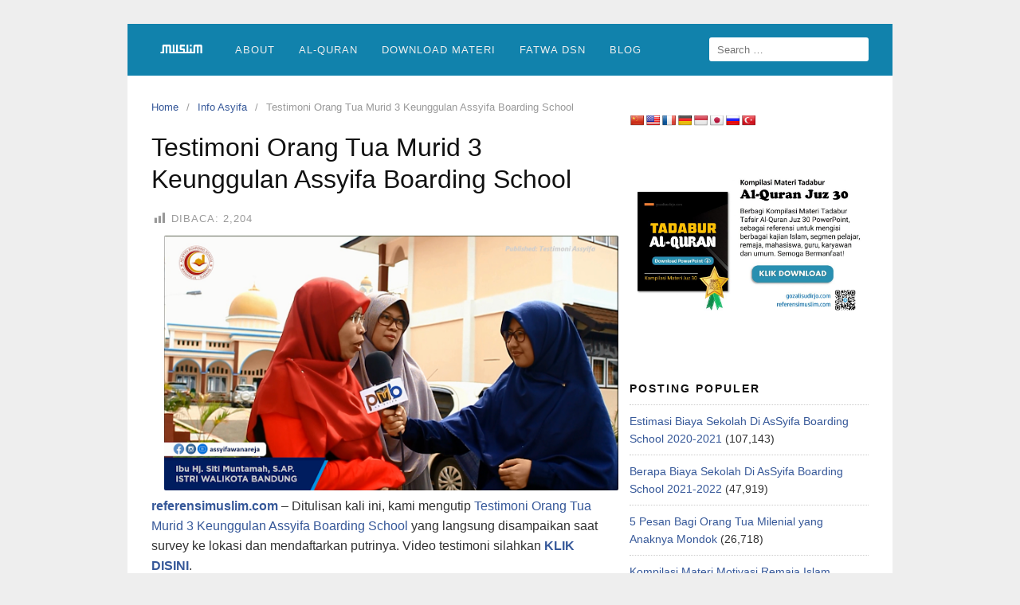

--- FILE ---
content_type: text/html; charset=UTF-8
request_url: https://referensimuslim.com/2019/07/testimoni-orang-tua-murid-3-keunggulan-assyifa-boarding-school.html
body_size: 18866
content:
<!DOCTYPE html><html lang="en-US"><head><script data-no-optimize="1">var litespeed_docref=sessionStorage.getItem("litespeed_docref");litespeed_docref&&(Object.defineProperty(document,"referrer",{get:function(){return litespeed_docref}}),sessionStorage.removeItem("litespeed_docref"));</script> <meta charset="UTF-8"><meta name="viewport" content="width=device-width,initial-scale=1,minimum-scale=1.0"><title>Testimoni Orang Tua Murid 3 Keunggulan Assyifa Boarding School &#8211; Referensi Muslim</title><meta name='robots' content='max-image-preview:large' /><style>img:is([sizes="auto" i], [sizes^="auto," i]) { contain-intrinsic-size: 3000px 1500px }</style><meta name="robots" content="index,follow"/><meta property="og:type" content="website"/><meta property="og:site_name" content="Referensi Muslim"/><meta property="og:url" content="https://referensimuslim.com/2019/07/testimoni-orang-tua-murid-3-keunggulan-assyifa-boarding-school.html"/><link rel='dns-prefetch' href='//translate.google.com' /><link rel="alternate" type="application/rss+xml" title="Referensi Muslim &raquo; Feed" href="https://referensimuslim.com/feed" /><link rel="alternate" type="application/rss+xml" title="Referensi Muslim &raquo; Comments Feed" href="https://referensimuslim.com/comments/feed" /> <script id="wpp-js" type="litespeed/javascript" data-src="https://referensimuslim.com/wp-content/plugins/wordpress-popular-posts/assets/js/wpp.min.js?ver=7.3.6" data-sampling="0" data-sampling-rate="100" data-api-url="https://referensimuslim.com/wp-json/wordpress-popular-posts" data-post-id="73" data-token="57ced91adb" data-lang="0" data-debug="0"></script> <link rel="alternate" type="application/rss+xml" title="Referensi Muslim &raquo; Testimoni Orang Tua Murid 3 Keunggulan Assyifa Boarding School Comments Feed" href="https://referensimuslim.com/2019/07/testimoni-orang-tua-murid-3-keunggulan-assyifa-boarding-school.html/feed" /><link data-optimized="2" rel="stylesheet" href="https://referensimuslim.com/wp-content/litespeed/css/dfdee90936d37a37af86da35cab83dcd.css?ver=56a5a" /><style id='classic-theme-styles-inline-css' type='text/css'>/*! This file is auto-generated */
.wp-block-button__link{color:#fff;background-color:#32373c;border-radius:9999px;box-shadow:none;text-decoration:none;padding:calc(.667em + 2px) calc(1.333em + 2px);font-size:1.125em}.wp-block-file__button{background:#32373c;color:#fff;text-decoration:none}</style><style id='global-styles-inline-css' type='text/css'>:root{--wp--preset--aspect-ratio--square: 1;--wp--preset--aspect-ratio--4-3: 4/3;--wp--preset--aspect-ratio--3-4: 3/4;--wp--preset--aspect-ratio--3-2: 3/2;--wp--preset--aspect-ratio--2-3: 2/3;--wp--preset--aspect-ratio--16-9: 16/9;--wp--preset--aspect-ratio--9-16: 9/16;--wp--preset--color--black: #000000;--wp--preset--color--cyan-bluish-gray: #abb8c3;--wp--preset--color--white: #ffffff;--wp--preset--color--pale-pink: #f78da7;--wp--preset--color--vivid-red: #cf2e2e;--wp--preset--color--luminous-vivid-orange: #ff6900;--wp--preset--color--luminous-vivid-amber: #fcb900;--wp--preset--color--light-green-cyan: #7bdcb5;--wp--preset--color--vivid-green-cyan: #00d084;--wp--preset--color--pale-cyan-blue: #8ed1fc;--wp--preset--color--vivid-cyan-blue: #0693e3;--wp--preset--color--vivid-purple: #9b51e0;--wp--preset--gradient--vivid-cyan-blue-to-vivid-purple: linear-gradient(135deg,rgba(6,147,227,1) 0%,rgb(155,81,224) 100%);--wp--preset--gradient--light-green-cyan-to-vivid-green-cyan: linear-gradient(135deg,rgb(122,220,180) 0%,rgb(0,208,130) 100%);--wp--preset--gradient--luminous-vivid-amber-to-luminous-vivid-orange: linear-gradient(135deg,rgba(252,185,0,1) 0%,rgba(255,105,0,1) 100%);--wp--preset--gradient--luminous-vivid-orange-to-vivid-red: linear-gradient(135deg,rgba(255,105,0,1) 0%,rgb(207,46,46) 100%);--wp--preset--gradient--very-light-gray-to-cyan-bluish-gray: linear-gradient(135deg,rgb(238,238,238) 0%,rgb(169,184,195) 100%);--wp--preset--gradient--cool-to-warm-spectrum: linear-gradient(135deg,rgb(74,234,220) 0%,rgb(151,120,209) 20%,rgb(207,42,186) 40%,rgb(238,44,130) 60%,rgb(251,105,98) 80%,rgb(254,248,76) 100%);--wp--preset--gradient--blush-light-purple: linear-gradient(135deg,rgb(255,206,236) 0%,rgb(152,150,240) 100%);--wp--preset--gradient--blush-bordeaux: linear-gradient(135deg,rgb(254,205,165) 0%,rgb(254,45,45) 50%,rgb(107,0,62) 100%);--wp--preset--gradient--luminous-dusk: linear-gradient(135deg,rgb(255,203,112) 0%,rgb(199,81,192) 50%,rgb(65,88,208) 100%);--wp--preset--gradient--pale-ocean: linear-gradient(135deg,rgb(255,245,203) 0%,rgb(182,227,212) 50%,rgb(51,167,181) 100%);--wp--preset--gradient--electric-grass: linear-gradient(135deg,rgb(202,248,128) 0%,rgb(113,206,126) 100%);--wp--preset--gradient--midnight: linear-gradient(135deg,rgb(2,3,129) 0%,rgb(40,116,252) 100%);--wp--preset--font-size--small: 13px;--wp--preset--font-size--medium: 20px;--wp--preset--font-size--large: 36px;--wp--preset--font-size--x-large: 42px;--wp--preset--spacing--20: 0.44rem;--wp--preset--spacing--30: 0.67rem;--wp--preset--spacing--40: 1rem;--wp--preset--spacing--50: 1.5rem;--wp--preset--spacing--60: 2.25rem;--wp--preset--spacing--70: 3.38rem;--wp--preset--spacing--80: 5.06rem;--wp--preset--shadow--natural: 6px 6px 9px rgba(0, 0, 0, 0.2);--wp--preset--shadow--deep: 12px 12px 50px rgba(0, 0, 0, 0.4);--wp--preset--shadow--sharp: 6px 6px 0px rgba(0, 0, 0, 0.2);--wp--preset--shadow--outlined: 6px 6px 0px -3px rgba(255, 255, 255, 1), 6px 6px rgba(0, 0, 0, 1);--wp--preset--shadow--crisp: 6px 6px 0px rgba(0, 0, 0, 1);}:where(.is-layout-flex){gap: 0.5em;}:where(.is-layout-grid){gap: 0.5em;}body .is-layout-flex{display: flex;}.is-layout-flex{flex-wrap: wrap;align-items: center;}.is-layout-flex > :is(*, div){margin: 0;}body .is-layout-grid{display: grid;}.is-layout-grid > :is(*, div){margin: 0;}:where(.wp-block-columns.is-layout-flex){gap: 2em;}:where(.wp-block-columns.is-layout-grid){gap: 2em;}:where(.wp-block-post-template.is-layout-flex){gap: 1.25em;}:where(.wp-block-post-template.is-layout-grid){gap: 1.25em;}.has-black-color{color: var(--wp--preset--color--black) !important;}.has-cyan-bluish-gray-color{color: var(--wp--preset--color--cyan-bluish-gray) !important;}.has-white-color{color: var(--wp--preset--color--white) !important;}.has-pale-pink-color{color: var(--wp--preset--color--pale-pink) !important;}.has-vivid-red-color{color: var(--wp--preset--color--vivid-red) !important;}.has-luminous-vivid-orange-color{color: var(--wp--preset--color--luminous-vivid-orange) !important;}.has-luminous-vivid-amber-color{color: var(--wp--preset--color--luminous-vivid-amber) !important;}.has-light-green-cyan-color{color: var(--wp--preset--color--light-green-cyan) !important;}.has-vivid-green-cyan-color{color: var(--wp--preset--color--vivid-green-cyan) !important;}.has-pale-cyan-blue-color{color: var(--wp--preset--color--pale-cyan-blue) !important;}.has-vivid-cyan-blue-color{color: var(--wp--preset--color--vivid-cyan-blue) !important;}.has-vivid-purple-color{color: var(--wp--preset--color--vivid-purple) !important;}.has-black-background-color{background-color: var(--wp--preset--color--black) !important;}.has-cyan-bluish-gray-background-color{background-color: var(--wp--preset--color--cyan-bluish-gray) !important;}.has-white-background-color{background-color: var(--wp--preset--color--white) !important;}.has-pale-pink-background-color{background-color: var(--wp--preset--color--pale-pink) !important;}.has-vivid-red-background-color{background-color: var(--wp--preset--color--vivid-red) !important;}.has-luminous-vivid-orange-background-color{background-color: var(--wp--preset--color--luminous-vivid-orange) !important;}.has-luminous-vivid-amber-background-color{background-color: var(--wp--preset--color--luminous-vivid-amber) !important;}.has-light-green-cyan-background-color{background-color: var(--wp--preset--color--light-green-cyan) !important;}.has-vivid-green-cyan-background-color{background-color: var(--wp--preset--color--vivid-green-cyan) !important;}.has-pale-cyan-blue-background-color{background-color: var(--wp--preset--color--pale-cyan-blue) !important;}.has-vivid-cyan-blue-background-color{background-color: var(--wp--preset--color--vivid-cyan-blue) !important;}.has-vivid-purple-background-color{background-color: var(--wp--preset--color--vivid-purple) !important;}.has-black-border-color{border-color: var(--wp--preset--color--black) !important;}.has-cyan-bluish-gray-border-color{border-color: var(--wp--preset--color--cyan-bluish-gray) !important;}.has-white-border-color{border-color: var(--wp--preset--color--white) !important;}.has-pale-pink-border-color{border-color: var(--wp--preset--color--pale-pink) !important;}.has-vivid-red-border-color{border-color: var(--wp--preset--color--vivid-red) !important;}.has-luminous-vivid-orange-border-color{border-color: var(--wp--preset--color--luminous-vivid-orange) !important;}.has-luminous-vivid-amber-border-color{border-color: var(--wp--preset--color--luminous-vivid-amber) !important;}.has-light-green-cyan-border-color{border-color: var(--wp--preset--color--light-green-cyan) !important;}.has-vivid-green-cyan-border-color{border-color: var(--wp--preset--color--vivid-green-cyan) !important;}.has-pale-cyan-blue-border-color{border-color: var(--wp--preset--color--pale-cyan-blue) !important;}.has-vivid-cyan-blue-border-color{border-color: var(--wp--preset--color--vivid-cyan-blue) !important;}.has-vivid-purple-border-color{border-color: var(--wp--preset--color--vivid-purple) !important;}.has-vivid-cyan-blue-to-vivid-purple-gradient-background{background: var(--wp--preset--gradient--vivid-cyan-blue-to-vivid-purple) !important;}.has-light-green-cyan-to-vivid-green-cyan-gradient-background{background: var(--wp--preset--gradient--light-green-cyan-to-vivid-green-cyan) !important;}.has-luminous-vivid-amber-to-luminous-vivid-orange-gradient-background{background: var(--wp--preset--gradient--luminous-vivid-amber-to-luminous-vivid-orange) !important;}.has-luminous-vivid-orange-to-vivid-red-gradient-background{background: var(--wp--preset--gradient--luminous-vivid-orange-to-vivid-red) !important;}.has-very-light-gray-to-cyan-bluish-gray-gradient-background{background: var(--wp--preset--gradient--very-light-gray-to-cyan-bluish-gray) !important;}.has-cool-to-warm-spectrum-gradient-background{background: var(--wp--preset--gradient--cool-to-warm-spectrum) !important;}.has-blush-light-purple-gradient-background{background: var(--wp--preset--gradient--blush-light-purple) !important;}.has-blush-bordeaux-gradient-background{background: var(--wp--preset--gradient--blush-bordeaux) !important;}.has-luminous-dusk-gradient-background{background: var(--wp--preset--gradient--luminous-dusk) !important;}.has-pale-ocean-gradient-background{background: var(--wp--preset--gradient--pale-ocean) !important;}.has-electric-grass-gradient-background{background: var(--wp--preset--gradient--electric-grass) !important;}.has-midnight-gradient-background{background: var(--wp--preset--gradient--midnight) !important;}.has-small-font-size{font-size: var(--wp--preset--font-size--small) !important;}.has-medium-font-size{font-size: var(--wp--preset--font-size--medium) !important;}.has-large-font-size{font-size: var(--wp--preset--font-size--large) !important;}.has-x-large-font-size{font-size: var(--wp--preset--font-size--x-large) !important;}
:where(.wp-block-post-template.is-layout-flex){gap: 1.25em;}:where(.wp-block-post-template.is-layout-grid){gap: 1.25em;}
:where(.wp-block-columns.is-layout-flex){gap: 2em;}:where(.wp-block-columns.is-layout-grid){gap: 2em;}
:root :where(.wp-block-pullquote){font-size: 1.5em;line-height: 1.6;}</style> <script type="litespeed/javascript" data-src="https://referensimuslim.com/wp-includes/js/jquery/jquery.min.js" id="jquery-core-js"></script> <link rel="canonical" href="https://referensimuslim.com/2019/07/testimoni-orang-tua-murid-3-keunggulan-assyifa-boarding-school.html" /><link rel='shortlink' href='https://referensimuslim.com/?p=73' />
<script type="litespeed/javascript" data-src="https://pagead2.googlesyndication.com/pagead/js/adsbygoogle.js?client=ca-pub-8638635441462947" crossorigin="anonymous"></script><style>#google_language_translator{clear:both;}#flags{width:165px;}#flags a{display:inline-block;margin-right:2px;}#google_language_translator{width:auto!important;}div.skiptranslate.goog-te-gadget{display:inline!important;}.goog-tooltip{display: none!important;}.goog-tooltip:hover{display: none!important;}.goog-text-highlight{background-color:transparent!important;border:none!important;box-shadow:none!important;}#google_language_translator select.goog-te-combo{color:#32373c;}#google_language_translator{color:transparent;}body{top:0px!important;}#goog-gt-{display:none!important;}font font{background-color:transparent!important;box-shadow:none!important;position:initial!important;}#glt-translate-trigger{left:50%; margin-left:-63px; right:auto;}#glt-translate-trigger > span{color:#ffffff;}#glt-translate-trigger{background:#f89406;}.goog-te-gadget .goog-te-combo{width:100%;}</style><style id="wpp-loading-animation-styles">@-webkit-keyframes bgslide{from{background-position-x:0}to{background-position-x:-200%}}@keyframes bgslide{from{background-position-x:0}to{background-position-x:-200%}}.wpp-widget-block-placeholder,.wpp-shortcode-placeholder{margin:0 auto;width:60px;height:3px;background:#dd3737;background:linear-gradient(90deg,#dd3737 0%,#571313 10%,#dd3737 100%);background-size:200% auto;border-radius:3px;-webkit-animation:bgslide 1s infinite linear;animation:bgslide 1s infinite linear}</style><meta name="generator" content="Elementor 3.32.5; features: additional_custom_breakpoints; settings: css_print_method-internal, google_font-enabled, font_display-auto"><style>.e-con.e-parent:nth-of-type(n+4):not(.e-lazyloaded):not(.e-no-lazyload),
				.e-con.e-parent:nth-of-type(n+4):not(.e-lazyloaded):not(.e-no-lazyload) * {
					background-image: none !important;
				}
				@media screen and (max-height: 1024px) {
					.e-con.e-parent:nth-of-type(n+3):not(.e-lazyloaded):not(.e-no-lazyload),
					.e-con.e-parent:nth-of-type(n+3):not(.e-lazyloaded):not(.e-no-lazyload) * {
						background-image: none !important;
					}
				}
				@media screen and (max-height: 640px) {
					.e-con.e-parent:nth-of-type(n+2):not(.e-lazyloaded):not(.e-no-lazyload),
					.e-con.e-parent:nth-of-type(n+2):not(.e-lazyloaded):not(.e-no-lazyload) * {
						background-image: none !important;
					}
				}</style><style type="text/css">svg { width: 1em; height: 1em; fill: currentColor; display: inline-block; vertical-align: middle; margin-top: -2px; }  /* Customizer Debug is ON */  @media (max-width: 500px) { .site-header { display: none !important; } } .site-branding{text-align:left;}.site-title { font-size: 10px }.site-branding { padding-top: 0px }.main-navigation, .main-navigation ul ul { background-color: #1182ac }.main-navigation li a, .main-navigation li a:visited, .menu-toggle, a.menu-minicart { color: #efefef } .menu-bar { background : #efefef } .main-navigation li a:hover, a.menu-minicart:hover { color: #eeee22 }.main-navigation li a { font-weight: normal; }.main-navigation li a { text-transform: uppercase; } @media (max-width: 768px) { .main-navigation .header-menu-container { background-color: #109bc5 } } @media (max-width: 768px) { .main-navigation li a, .main-navigation li a:visited { color: #efefef !important; } }.site-footer-widgets { background-color: #1182ac }</style><link rel="icon" href="https://referensimuslim.com/wp-content/uploads/2020/11/gozali_ig-150x150.png" sizes="32x32" /><link rel="icon" href="https://referensimuslim.com/wp-content/uploads/2020/11/gozali_ig.png" sizes="192x192" /><link rel="apple-touch-icon" href="https://referensimuslim.com/wp-content/uploads/2020/11/gozali_ig.png" /><meta name="msapplication-TileImage" content="https://referensimuslim.com/wp-content/uploads/2020/11/gozali_ig.png" />
 <script type="litespeed/javascript" data-src="https://www.googletagmanager.com/gtag/js?id=UA-76394571-1"></script> <script type="litespeed/javascript">window.dataLayer=window.dataLayer||[];function gtag(){dataLayer.push(arguments)}
gtag('js',new Date());gtag('config','UA-76394571-1')</script> </head><body class="wp-singular post-template-default single single-post postid-73 single-format-standard wp-theme-landingpress-wp header-inactive header-menu-active header-menu-sticky header-menu-after footer-active elementor-default elementor-kit-495">
<a class="skip-link screen-reader-text" href="#content">Skip to content</a><div class="site-canvas"><div id="page" class="site-container"><div class="site-inner"><nav id="site-navigation" class="main-navigation  main-navigation-logo-yes main-navigation-cart-no"><div class="container"><div class="menu-overlay"></div>
<button class="menu-toggle" aria-controls="header-menu" aria-expanded="false"><span class="menu-toggle-text">MENU</span><span class="menu-icon"><svg xmlns="http://www.w3.org/2000/svg" viewBox="0 0 448 512"><path d="M16 132h416c8.837 0 16-7.163 16-16V76c0-8.837-7.163-16-16-16H16C7.163 60 0 67.163 0 76v40c0 8.837 7.163 16 16 16zm0 160h416c8.837 0 16-7.163 16-16v-40c0-8.837-7.163-16-16-16H16c-8.837 0-16 7.163-16 16v40c0 8.837 7.163 16 16 16zm0 160h416c8.837 0 16-7.163 16-16v-40c0-8.837-7.163-16-16-16H16c-8.837 0-16 7.163-16 16v40c0 8.837 7.163 16 16 16z"/></svg></span></button>
<a class="menu-logo" href="https://referensimuslim.com/" rel="home">
<img data-lazyloaded="1" src="[data-uri]" width="546" height="290" data-src="https://referensimuslim.com/wp-content/uploads/2020/11/logo_referensimuslim66.png" alt="Referensi Muslim" />
</a><div class="header-menu-container"><ul id="header-menu" class="header-menu menu nav-menu clearfix"><li id="menu-item-508" class="menu-item menu-item-type-post_type menu-item-object-page menu-item-has-children menu-item-508"><a href="https://referensimuslim.com/about">About</a><ul class="sub-menu"><li id="menu-item-554" class="menu-item menu-item-type-post_type menu-item-object-page menu-item-554"><a href="https://referensimuslim.com/contact-us">Contact Us</a></li><li id="menu-item-556" class="menu-item menu-item-type-post_type menu-item-object-page menu-item-556"><a href="https://referensimuslim.com/profil">Profil</a></li><li id="menu-item-555" class="menu-item menu-item-type-post_type menu-item-object-page menu-item-privacy-policy menu-item-555"><a rel="privacy-policy" href="https://referensimuslim.com/privacy-policy">Privacy Policy</a></li><li id="menu-item-543" class="menu-item menu-item-type-post_type menu-item-object-page menu-item-543"><a href="https://referensimuslim.com/iklan">Iklan</a></li></ul></li><li id="menu-item-1900" class="menu-item menu-item-type-post_type menu-item-object-page menu-item-1900"><a href="https://referensimuslim.com/quran">Al-Quran</a></li><li id="menu-item-676" class="menu-item menu-item-type-post_type menu-item-object-page menu-item-676"><a href="https://referensimuslim.com/download-edukasi-islam">Download Materi</a></li><li id="menu-item-1865" class="menu-item menu-item-type-custom menu-item-object-custom menu-item-1865"><a href="https://referensimuslim.com/2017/01/download-95-fatwa-dsn-mui-tentang.html">Fatwa DSN</a></li><li id="menu-item-567" class="menu-item menu-item-type-post_type menu-item-object-page current_page_parent menu-item-567"><a href="https://referensimuslim.com/blog">Blog</a></li><li class="header-searchform"><form method="get" class="search-form" action="https://referensimuslim.com/">
<label>
<span class="screen-reader-text">Search for:</span>
<input type="search" class="search-field" placeholder="Search &hellip;" value="" name="s" />
</label>
<input type="submit" class="search-submit" value="Search" /></form></li></ul></div></div></nav><div id="content" class="site-content"><div class="container"><div id="primary" class="content-area"><main id="main" class="site-main"><nav class="breadcrumb clearfix"><ul><li><a href="https://referensimuslim.com">Home</a></li><li><a href="https://referensimuslim.com/category/info-asyifa">Info Asyifa</a></li><li>Testimoni Orang Tua Murid 3 Keunggulan Assyifa Boarding School</li></ul></nav><article id="post-73" class="entry-post post-73 post type-post status-publish format-standard category-info-asyifa category-pendidikan-dan-dakwah entry"><header class="entry-header"><h1 class="entry-title">Testimoni Orang Tua Murid 3 Keunggulan Assyifa Boarding School</h1></header><div class="entry-content"><div class="post-views content-post post-73 entry-meta load-static">
<span class="post-views-icon dashicons dashicons-chart-bar"></span> <span class="post-views-label">Dibaca:</span> <span class="post-views-count">2,204</span></div><div style="clear: both; text-align: center;"><a href="https://www.youtube.com/watch?v=r2PvFFF8fUc&amp;t=317s" style="margin-left: 1em; margin-right: 1em;" target="_blank" rel="noopener noreferrer"><img data-lazyloaded="1" src="[data-uri]" fetchpriority="high" decoding="async" alt="Testimoni Orang Tua Murid 3 Keunggulan Assyifa Boarding School" border="0" data-original-height="690" data-original-width="1226" height="360" data-src="https://1.bp.blogspot.com/-hLMwy_OtaHQ/XSrSB7ewoUI/AAAAAAAAAMw/vMjCizJRYxI7CK0-enHO9jeLGxTxXVXTACLcBGAs/s640/image_2019-07-14_12-45-23.png" title="Testimoni Orang Tua Murid 3 Keunggulan Assyifa Boarding School" width="640" /></a></div><p><b><a href="https://referensimuslim.com/">referensimuslim.com</a></b> – Ditulisan kali ini, kami mengutip <a href="https://www.referensimuslim.com/2019/07/testimoni-orang-tua-murid-3-keunggulan-assyifa-boarding-school.html">Testimoni Orang Tua Murid 3 Keunggulan Assyifa Boarding School</a> yang langsung disampaikan saat survey ke lokasi dan mendaftarkan putrinya. Video testimoni silahkan <b><a href="https://www.youtube.com/watch?v=r2PvFFF8fUc&amp;t=317s" target="_blank" rel="noopener noreferrer">KLIK DISINI</a></b>.</p><p>Sebelumnya, sudah lebih dahulu diposting tulisan <a href="https://www.referensimuslim.com/2019/07/sejarah-dan-keunggulan-assyifa-boarding-school.html">Sejarah dan Keunggulan Assyifa Bording School</a>, keunggulan Assyifa bisa dibaca <b><a href="http://smait-wanareja.assyifa-boardingschool.sch.id/sejarah/" target="_blank" rel="noopener noreferrer">KLIK DISINI.</a></b></p><p><b><span style="font-size: large;">Testimoni Orang Tua Murid 3 Keunggulan Assyifa Boarding School</span></b><br />Testimoni langsung disampaikan oleh Ibu <a href="https://www.facebook.com/Sitimuntamahoded/" target="_blank" rel="noopener noreferrer">Hj Siti Muntamah, S.Ap</a> istri dari Walikota Bandung <a href="https://id.wikipedia.org/wiki/Oded_Muhammad_Danial" target="_blank" rel="noopener noreferrer">Mang Oded M Danial</a>. Beliau orang tua murid Aisyah Nurahmah, alumni Assyifa. Dan adiknya mengikuti jejak kakaknya sekolah di Assyifa.</p><p>Menurut bu Siti, Assyifa Boarding School mengembangkan tiga hal dalam proses pendidikannya, yaitu yang paling terasa pembentukan karakter anak-anak.</p><p>Selain itu, di Assyifa Boarding School kurikulumnya jelas, yaitu mengajarkan kemandirian, pondasi spiritual yang kuat, mengajarkan kecintaan kepada Allah, kepada Rasulullah, dan begitu sangat menanamkan kecintaan pada AlQuran, sehingga semua itu menjadi pondasi buat anak-anak kedepannya.</p><p>Yang kedua, di Assyifa Boarding School kekeluargaannya yang sangat erat; komunikasi antar teman, dengan guru, dengan orang tua, meskipun anak saya sudah lulus lama, tetapi hangatnya tidak berubah. Basis sosial yang kuat, yang penuh dengan kasih sayang, kecintaan dan ukhuwah kebersamaan.</p><p>Ketiga, dan yang paling menarik meskipun <a href="https://www.google.com/search?q=assyifa+wanareja&amp;rlz=1C1CHBD_enID854ID854&amp;oq=ass&amp;aqs=chrome.0.69i59j69i57j69i60l3j69i59.1570j0j4&amp;sourceid=chrome&amp;ie=UTF-8" target="_blank" rel="noopener noreferrer">Assyifa Boarding School</a> ini jumlah muridnya banyak, guru karyawannya juga banyak, tetapi tetap memperhatikan dari sisi kesehatannya, makanannya sangat diperhatikan; tidak pernah terlambat, anak-anak diajarkan agar menyukai makanan sayuran, saya masih ingat Aisyah, anak saya ini di awal menitipkan ke Assyifa kecil, tetapi begitu lulus (red. SMP dan SMA, selama 6 tahun) jadi kayak ‘raksasa’ besar, ini karena makanan yang halal berkah, berlimpah ruah barokah. Sehingga murid-murid Assyifa memliki fisik yang baik, spritiual yang baik, dan psiko sosial yang baik juga.</p><p>Demikian <a href="https://www.referensimuslim.com/2019/07/testimoni-orang-tua-murid-3-keunggulan-assyifa-boarding-school.html">Testimoni Orang Tua Murid 3 Keunggulan Assyifa Boarding School</a>. Semoga bermanfaat! Testimoni lainnya bisa <b><a href="https://www.referensimuslim.com/search/label/Info%20Asyifa?&amp;max-results=8">KLIK DISINI&nbsp;</a></b></p><p><b><span style="color: red; font-size: large;">Baca juga :</span></b></p><ul><li><span style="color: #0000ee; font-size: large;"><b><u><a href="https://www.referensimuslim.com/2019/06/estimasi-biaya-sekolah-di-assyifa-boarding-school-2020-2021.html">Berapa Biaya Masuk Assyifa Boarding School</a></u></b></span></li><li><b><span style="color: red; font-size: large;"><a href="https://www.referensimuslim.com/2019/07/inilah-kurikulum-24-jam-assyifa-boarding-school.html">Inilah Kurikulum 24 Jam Assyifa Boarding School</a></span></b></li></ul><p>Berbagi dengan Admin Follow IG<a href="https://instagram.com/referensimuslim_" target="_blank" rel="noopener noreferrer"><b> @referensimuslim_</b></a></p></div><div class="share-social"><span class="share-label">Share this <svg xmlns="http://www.w3.org/2000/svg" viewBox="0 0 448 512"><path d="M313.941 216H12c-6.627 0-12 5.373-12 12v56c0 6.627 5.373 12 12 12h301.941v46.059c0 21.382 25.851 32.09 40.971 16.971l86.059-86.059c9.373-9.373 9.373-24.569 0-33.941l-86.059-86.059c-15.119-15.119-40.971-4.411-40.971 16.971V216z"/></svg></span><a class="share-link share-facebook" rel="nofollow" target="_blank" href="https://www.facebook.com/sharer/sharer.php?u=https://referensimuslim.com/2019/07/testimoni-orang-tua-murid-3-keunggulan-assyifa-boarding-school.html"><svg xmlns="http://www.w3.org/2000/svg" viewBox="0 0 512 512"><path d="M504 256C504 119 393 8 256 8S8 119 8 256c0 123.78 90.69 226.38 209.25 245V327.69h-63V256h63v-54.64c0-62.15 37-96.48 93.67-96.48 27.14 0 55.52 4.84 55.52 4.84v61h-31.28c-30.8 0-40.41 19.12-40.41 38.73V256h68.78l-11 71.69h-57.78V501C413.31 482.38 504 379.78 504 256z"/></svg> Facebook</a><a class="share-link share-twitter" rel="nofollow" target="_blank" href="https://twitter.com/intent/tweet?text=Testimoni+Orang+Tua+Murid+3+Keunggulan+Assyifa+Boarding+School&amp;url=https://referensimuslim.com/2019/07/testimoni-orang-tua-murid-3-keunggulan-assyifa-boarding-school.html&amp;via=Referensi+Muslim"><svg xmlns="http://www.w3.org/2000/svg" viewBox="0 0 512 512"><path d="M459.37 151.716c.325 4.548.325 9.097.325 13.645 0 138.72-105.583 298.558-298.558 298.558-59.452 0-114.68-17.219-161.137-47.106 8.447.974 16.568 1.299 25.34 1.299 49.055 0 94.213-16.568 130.274-44.832-46.132-.975-84.792-31.188-98.112-72.772 6.498.974 12.995 1.624 19.818 1.624 9.421 0 18.843-1.3 27.614-3.573-48.081-9.747-84.143-51.98-84.143-102.985v-1.299c13.969 7.797 30.214 12.67 47.431 13.319-28.264-18.843-46.781-51.005-46.781-87.391 0-19.492 5.197-37.36 14.294-52.954 51.655 63.675 129.3 105.258 216.365 109.807-1.624-7.797-2.599-15.918-2.599-24.04 0-57.828 46.782-104.934 104.934-104.934 30.213 0 57.502 12.67 76.67 33.137 23.715-4.548 46.456-13.32 66.599-25.34-7.798 24.366-24.366 44.833-46.132 57.827 21.117-2.273 41.584-8.122 60.426-16.243-14.292 20.791-32.161 39.308-52.628 54.253z"/></svg> Twitter</a><a class="share-link share-whatsapp" rel="nofollow" target="_blank" href="https://api.whatsapp.com/send?text=Testimoni%20Orang%20Tua%20Murid%203%20Keunggulan%20Assyifa%20Boarding%20School%20https%3A%2F%2Freferensimuslim.com%2F2019%2F07%2Ftestimoni-orang-tua-murid-3-keunggulan-assyifa-boarding-school.html"><svg xmlns="http://www.w3.org/2000/svg" viewBox="0 0 448 512"><path d="M380.9 97.1C339 55.1 283.2 32 223.9 32c-122.4 0-222 99.6-222 222 0 39.1 10.2 77.3 29.6 111L0 480l117.7-30.9c32.4 17.7 68.9 27 106.1 27h.1c122.3 0 224.1-99.6 224.1-222 0-59.3-25.2-115-67.1-157zm-157 341.6c-33.2 0-65.7-8.9-94-25.7l-6.7-4-69.8 18.3L72 359.2l-4.4-7c-18.5-29.4-28.2-63.3-28.2-98.2 0-101.7 82.8-184.5 184.6-184.5 49.3 0 95.6 19.2 130.4 54.1 34.8 34.9 56.2 81.2 56.1 130.5 0 101.8-84.9 184.6-186.6 184.6zm101.2-138.2c-5.5-2.8-32.8-16.2-37.9-18-5.1-1.9-8.8-2.8-12.5 2.8-3.7 5.6-14.3 18-17.6 21.8-3.2 3.7-6.5 4.2-12 1.4-32.6-16.3-54-29.1-75.5-66-5.7-9.8 5.7-9.1 16.3-30.3 1.8-3.7.9-6.9-.5-9.7-1.4-2.8-12.5-30.1-17.1-41.2-4.5-10.8-9.1-9.3-12.5-9.5-3.2-.2-6.9-.2-10.6-.2-3.7 0-9.7 1.4-14.8 6.9-5.1 5.6-19.4 19-19.4 46.3 0 27.3 19.9 53.7 22.6 57.4 2.8 3.7 39.1 59.7 94.8 83.8 35.2 15.2 49 16.5 66.6 13.9 10.7-1.6 32.8-13.4 37.4-26.4 4.6-13 4.6-24.1 3.2-26.4-1.3-2.5-5-3.9-10.5-6.6z"/></svg> WhatsApp</a></div></article><div id="comments" class="comments-area"><div id="respond" class="comment-respond"><h3 id="reply-title" class="comment-reply-title">Silahkan tulis komentar Anda disini! <small><a rel="nofollow" id="cancel-comment-reply-link" href="/2019/07/testimoni-orang-tua-murid-3-keunggulan-assyifa-boarding-school.html#respond" style="display:none;">Cancel reply</a></small></h3><form action="https://referensimuslim.com/wp-comments-post.php" method="post" id="commentform" class="comment-form"><p class="comment-notes"><span id="email-notes">Your email address will not be published.</span> Required fields are marked <span class="required">*</span></p><p class="comment-form-comment"><label for="comment">pesan/komentar Anda</label><textarea placeholder="pesan/komentar Anda" id="comment" name="comment" cols="45" rows="8" maxlength="65525" aria-required="true" required="required"></textarea></p><p class="comment-form-author"><label for="author">Nama <span class="required">*</span></label> <input placeholder="Nama *" id="author" name="author" type="text" value="" size="30" maxlength="245" aria-required='true' required='required' /></p><p class="comment-form-email"><label for="email">Email <span class="required">*</span></label> <input placeholder="Email *" id="email" name="email" type="email" value="" size="30" maxlength="100" aria-describedby="email-notes" aria-required='true' required='required' /></p><p class="comment-form-cookies-consent"><input id="wp-comment-cookies-consent" name="wp-comment-cookies-consent" type="checkbox" value="yes" /> <label for="wp-comment-cookies-consent">Save my name, email, and website in this browser for the next time I comment.</label></p><p class="form-submit"><input name="submit" type="submit" id="submit" class="submit" value="Kirim" /> <input type='hidden' name='comment_post_ID' value='73' id='comment_post_ID' />
<input type='hidden' name='comment_parent' id='comment_parent' value='0' /></p><p style="display: none;"><input type="hidden" id="akismet_comment_nonce" name="akismet_comment_nonce" value="58523d89c6" /></p><p style="display: none !important;" class="akismet-fields-container" data-prefix="ak_"><label>&#916;<textarea name="ak_hp_textarea" cols="45" rows="8" maxlength="100"></textarea></label><input type="hidden" id="ak_js_1" name="ak_js" value="106"/><script type="litespeed/javascript">document.getElementById("ak_js_1").setAttribute("value",(new Date()).getTime())</script></p></form></div></div></main></div><div id="secondary" class="widget-area"><div class="site-sidebar"><aside id="custom_html-3" class="widget_text widget widget_custom_html"><div class="textwidget custom-html-widget"><font size="2" color="#2990b1"><script type="litespeed/javascript" data-src="https://cdn.statically.io/gh/madahdiniyah/javascript/1db2c107/datehijri_gozali.js"></script></font><p><div id="flags" class="size18"><ul id="sortable" class="ui-sortable" style="float:left"><li id='Chinese (Simplified)'><a href='#' title='Chinese (Simplified)' class='nturl notranslate zh-CN flag Chinese (Simplified)'></a></li><li id='English'><a href='#' title='English' class='nturl notranslate en flag united-states'></a></li><li id='French'><a href='#' title='French' class='nturl notranslate fr flag French'></a></li><li id='German'><a href='#' title='German' class='nturl notranslate de flag German'></a></li><li id='Indonesian'><a href='#' title='Indonesian' class='nturl notranslate id flag Indonesian'></a></li><li id='Japanese'><a href='#' title='Japanese' class='nturl notranslate ja flag Japanese'></a></li><li id='Russian'><a href='#' title='Russian' class='nturl notranslate ru flag Russian'></a></li><li id='Turkish'><a href='#' title='Turkish' class='nturl notranslate tr flag Turkish'></a></li></ul></div><div id="google_language_translator" class="default-language-id"></div></p><div style="display:none;"><ul><p><a href="http://bukitbet77.com/" title="bukitbet" rel="dofollow">BUKITBET</a></p><p><a href="http://bukitbet77gacor.com/" title="bukitbet" rel="dofollow">BUKITBET</a></p><p><a href="https://ranklink.xyz/" title="bukitbet" rel="dofollow">BUKITBET</a></p><p><a href="https://vapemarketusa.com/" title="bukitbet" rel="dofollow">BUKITBET</a></p><p><a href="https://8584xxh.com/" title="bukitbet" rel="dofollow">BUKITBET</a></p><p><a href="https://pakopakoma.org" title="bukitbet" rel="dofollow">BUKITBET</a></p><p><a href="https://ligaciputra-id.azurefd.net/" title="ligaciputra">ligaciputra</a></p><p><a href="https://qqdewa-id.azurefd.net/" title="qqdewa">qqdewa</a></p><p><a href="https://qqemas-id.azurefd.net/" title="qqemas">qqemas</a></p><p><a href="https://sky77-id.azurefd.net/" title="sky77">sky77</a></p><p><a href="https://kpktoto-id.azurefd.net/" title="kpktoto">kpktoto</a></p></ul></div><div style="display:none;"><ul><p><a href="https://mydailo.com/" title="Jayaslot28" rel="dofollow">Jayaslot28</a></p><p><a href="https://mydailo.com/" title="Jayaslot28" rel="dofollow">Jayaslot28</a></p><p><a href="https://mydailo.com/" title="Jayaslot28" rel="dofollow">Jayaslot28</a></p></ul></div><div style="display:none;"><ul><p><a href="https://giysajans.com/" title="bukitbet" rel="dofollow">BUKITBET</a></p><p><a href="https://hngaohong.com/" title="bukitbet" rel="dofollow">BUKITBET</a></p><p><a href="https://hhtyb02.com/" title="bukitbet" rel="dofollow">BUKITBET</a></p><p><a href="https://erikascr.com/" title="bukitbet" rel="dofollow">BUKITBET</a></p><p><a href="https://gcsinspections.com/" title="bukitbet" rel="dofollow">BUKITBET</a></p><p><a href="https://hhdyw23.com/" title="bukitbet" rel="dofollow">BUKITBET</a></p><p><a href="https://mydailo.com/" title="bukitbet" rel="dofollow">BUKITBET</a></p><p><a href="https://hhfcc03.com/" title="bukitbet" rel="dofollow">BUKITBET</a></p><p><a href="https://localcityshirts.com/" title="bukitbet" rel="dofollow">BUKITBET</a></p><p><a href="https://pakopakoma.org/" title="bukitbet" rel="dofollow">BUKITBET</a></p><p><a href="http://bukitbet77.com/" title="bukitbet" rel="dofollow">BUKITBET</a></p><p><a href="http://bukitbet77gacor.com/" title="bukitbet" rel="dofollow">BUKITBET</a></p><p><a href="https://ranklink.xyz/" title="bukitbet" rel="dofollow">BUKITBET</a></p><p><a href="https://vapemarketusa.com/" title="bukitbet" rel="dofollow">BUKITBET</a></p><p><a href="https://8584xxh.com/" title="bukitbet" rel="dofollow">BUKITBET</a></p><p><a href="https://pakopakoma.org" title="bukitbet" rel="dofollow">BUKITBET</a></p></ul></div><div style="display:none;"><ul><li><a href="https://ls.unisa-bandung.ac.id/febis/cgi-bin/kpktoto/" title="kpktoto">kpktoto</a></li><li><a href="https://ls.unisa-bandung.ac.id/febis/cgi-bin/olxtoto/" title="olxtoto">olxtoto</a></li><li><a href="https://ls.unisa-bandung.ac.id/febis/cgi-bin/palu4d/" title="palu4d">palu4d</a></li><li><a href="https://ls.unisa-bandung.ac.id/febis/cgi-bin/royaltoto/" title="royaltoto">royaltoto</a></li><li><a href="https://ls.unisa-bandung.ac.id/febis/cgi-bin/surga88/" title="surga88">surga88</a></li><li><a href="https://ls.unisa-bandung.ac.id/febis/cgi-bin/winstar88/" title="winstar88">winstar88</a></li><li><a href="https://link-gacor.unisa-bandung.ac.id/" title="slot gacor">slot gacor</a></li><li><a href="https://slot88.unisa-bandung.ac.id/" title="slot88">slot88</a></li><li><a href="https://slot-thailand.unisa-bandung.ac.id/" title="slot thailand">slot thailand</a></li><li><a href="https://slot88.poltekganesha.ac.id/" title="slot88">slot88</a></li><li><a href="https://slot-thailand.poltekganesha.ac.id/" title="slot thailand">slot thailand</a></li><p><a href="https://imbajp.poltekganesha.ac.id/" title="imbajp" rel="dofollow">imbajp</a></p><p><a href="https://jokerwin777.poltekganesha.ac.id/" title="jokerwin777" rel="dofollow">Jokerwin777</a></p><p><a href="https://pandagendut.poltekganesha.ac.id/" title="pandagendut" rel="dofollow">Pandagendut</a></p><p><a href="https://tokogacor.poltekganesha.ac.id/" title="tokogacor" rel="dofollow">tokogacor</a></p><p><a href="https://vegas77.poltekganesha.ac.id/" title="vegas77" rel="dofollow">vegas77</a></p><p><a href="https://7evenluck.uniflor.ac.id/" title="7evenluck" rel="dofollow">7evenluck</a></p></ul></div><div style="display:none;"><ul><p><a href="https://ls.unisa-bandung.ac.id/febis/cgi-bin/kpktoto/" title="kpktoto">kpktoto</a></p><p><a href="https://ls.unisa-bandung.ac.id/febis/cgi-bin/olxtoto/" title="olxtoto">olxtoto</a></p><p><a href="https://ls.unisa-bandung.ac.id/febis/cgi-bin/surga88/" title="surga88">surga88</a></p><p><a href="https://ls.unisa-bandung.ac.id/febis/cgi-bin/winstar88/" title="winstar88">winstar88</a></p><p><a href="https://bakesbangpol.anambaskab.go.id/assets/img/agen138/" title="agen138">agen138</a></p><p><a href="https://bakesbangpol.anambaskab.go.id/assets/img/dolar138/" title="dolar138">dolar138</a></p><p><a href="https://bakesbangpol.anambaskab.go.id/assets/img/fajartoto/" title="fajartoto">fajartoto</a></p><p><a href="https://bakesbangpol.anambaskab.go.id/assets/img/linetogel/" title="linetogel">linetogel</a></p><p><a href="https://bakesbangpol.anambaskab.go.id/assets/img/rupiahtoto/" title="rupiahtoto">rupiahtoto</a></p><p><a href="https://bakesbangpol.anambaskab.go.id/assets/img/star77/" title="star77">star77</a></p><p><a href="https://anambaskab.go.id/assets/front/js/surga88/" title="surga88">surga88</a></p><p><a href="https://link-gacor.unisa-bandung.ac.id/" title="slot gacor">slot gacor</a></p><p><a href="https://slot-thailand.unisa-bandung.ac.id/" title="slot thiland">slot thiland</a></p><li><a href="https://agengacor.poltekganesha.ac.id/" title="agengacor">agengacor</a></li><li><a href="https://doyan303.poltekganesha.ac.id/" title="doyan303">doyan303</a></li><li><a href="https://gembira77.poltekganesha.ac.id/" title="gembira77">gembira77</a></li><li><a href="https://imbaslot.poltekganesha.ac.id/" title="imbaslot">imbaslot</a></li><li><a href="https://megagacor.poltekganesha.ac.id/" title="megagacor">megagacor</a></li><li><a href="https://online138.poltekganesha.ac.id/" title="online138">online138</a></li><li><a href="https://pajaktoto.poltekganesha.ac.id/" title="pajaktoto">pajaktoto</a></li><li><a href="https://ugdewa.poltekganesha.ac.id/" title="ugdewa">ugdewa</a></li><li><a href="https://wajik777.poltekganesha.ac.id/" title="wajik777">wajik777</a></li><li><a href="https://win88.poltekganesha.ac.id/" title="win88">win88</a></li></ul></div><div style="display:none;"><ul><li><a href="https://xitiraf.net/" title="jayaslot28">jayaslot28</a></li><li><a href="https://nymclacasita.org/" title="jayaslot28">jayaslot28</a></li><li><a href="https://tjdongfang.net/" title="jayaslot28">jayaslot28</a></li></ul></div><div style="display:none;"><ul><p><a href="https://7evenluck.sdit-athooriq.sch.id" rel="dofollow" title="7evenluck">7evenluck</a></p><p><a href="https://jayaslot4d.sdit-athooriq.sch.id" rel="dofollow" title="jayaslot4d">jayaslot4d</a></p><p><a href="https://joker188.sdmugu.sch.id" rel="dofollow" title="joker188">joker188</a></p><p><a href="https://mawartoto.sdmugu.sch.id" rel="dofollow" title="mawartoto">mawartoto</a></p><p><a href="https://mpo234.sdmugu.sch.id" rel="dofollow" title="mpo234">mpo234</a></p><p><a href="https://pahlawan4d.sdmugu.sch.id" rel="dofollow" title="pahlawan4d">pahlawan4d</a></p><p><a href="https://pelangitoto888.sdit-athooriq.sch.id" rel="dofollow" title="pelangitoto888">pelangitoto888</a></p><p><a href="https://rajacuan.sdmugu.sch.id" rel="dofollow" title="rajacuan">rajacuan</a></p><p><a href="https://winstar88.sdit-athooriq.sch.id" rel="dofollow" title="winstar88">winstar88</a></p><li><a href="deposlot-gacor.poltekganesha.ac.id" title="deposlot gacor">deposlot gacor</a></li><li><a href="fajartoto-togel.uniflor.ac.id" title="fajartoto">fajartoto</a></li><li><a href="hometogel.uniflor.ac.id" title="hometogel">hometogel</a></li><li><a href="kingdomtoto.uniflor.ac.id" title="kingdomtoto">kingdomtoto</a></li><li><a href="linetogel.uniflor.ac.id" title="linetogel">linetogel</a></li><li><a href="senang4d.uniflor.ac.id" title="senang4d">senang4d</a></li><li><a href="totosuper.uniflor.ac.id" title="totosuper">totosuper</a></li></ul></div><div style="display:none;"><ul><p><a href="jjtdp16.com/" title="Hitler77" rel="dofollow">Hitler77</a></p><p><a href="jjcya01.com/" title="Hitler77" rel="dofollow">Hitler77</a></p><p><a href="hitler77nibos.com/" title="Hitler77" rel="dofollow">Hitler77</a></p></ul></div><div style="display:none;"><ul><li><a href="https://agengacor.poltekganesha.ac.id/" title="agengacor">deposlot</a></li><li><a href="https://doyan303.poltekganesha.ac.id/" title="doyan303">fajartoto</a></li><li><a href="gembira77.poltekganesha.ac.id" title="gembira77">imbaslot</a></li><li><a href="https://gembira77.poltekganesha.ac.id/" title="imbaslot">online138</a></li><li><a href="https://megagacor.poltekganesha.ac.id/" title="megagacor">win88</a></li><li><a href="https://online138.poltekganesha.ac.id/" title="online138">garuda4d</a></li><li><a href="https://pajaktoto.poltekganesha.ac.id/" title="pajaktoto">pajaktoto</a></li><li><a href="https://ugdewa.poltekganesha.ac.id/" title="ugdewa">ugdewa</a></li><li><a href="https://wajik777.poltekganesha.ac.id/" title="wajik777">wajik777</a></li><li><a href="https://win88.poltekganesha.ac.id/" title="win88">win88</a></li><li><a href="https://deposlot-gacor.poltekganesha.ac.id/" title="deposlot">deposlot</a></li><li><a href="https://fajartoto-togel.uniflor.ac.id/" title="fajartoto-togel">fajartoto</a></li><li><a href="https://hometogel.uniflor.ac.id/" title="hometogel">hometogel</a></li><li><a href="https://kingdomtoto.uniflor.ac.id/" title="kingdomtoto">kingdomtoto</a></li><li><a href="https://linetogel.uniflor.ac.id/" title="linetogel">linetogel</a></li><li><a href="https://senang4d.uniflor.ac.id/" title="senang4d">senang4d</a></li><li><a href="https://totosuper.uniflor.ac.id/" title="totosuper">totosuper</a></li><li><a href="https://agen138.poltekganesha.ac.id/" title="agen138">agen138</a></li><li><a href="https://aladin138.poltekganesha.ac.id/" title="aladin138">aladin138</a></li><li><a href="https://bos88.poltekganesha.ac.id/" title="bos88"></a></li><li><a href="https://dolar138.poltekganesha.ac.id/" title="dolar138"></a></li><li><a href="https://geber88.poltekganesha.ac.id/" title="geber88"></a></li><li><a href="https://sikat88.poltekganesha.ac.id/" title="sikat88"></a></li><li><a href="https://slot138.poltekganesha.ac.id/" title="slot138"></a></li><li><a href="https://birutoto-slot.azurefd.net/" title="birutoto"></a></li><li><a href="https://kpktoto-togell.azurefd.net/" title="kpktoto"></a></li><li><a href="https://rupiahtoto-togel.azurefd.net/" title="rupiahtoto"></a></li><li><a href="https://kpktoto.jim.ac.in/" title="kpktoto"></a></li><li><a href="https://ligaciputra.jim.ac.in/" title="ligaciputra"></a></li><li><a href="https://mpo1551.jim.ac.in/" title="mpo1551"></a></li><li><a href="https://mpobos.jim.ac.in/" title="mpobos"></a></li><li><a href="https://qqdewa.jim.ac.in/" title="qqdewa"></a></li><li><a href="https://qqemas.jim.ac.in/" title="qqemas"></a></li><li><a href="https://royaltoto.jim.ac.in/" title="royaltoto"></a></li><li><a href="https://winstar88-slot.jim.ac.in/" title="winstar88-slot"></a></li><li><a href="https://royaltoto.jim.ac.in/" title="royaltoto"></a></li><li><a href="http://slot-10k.pcl.edu.pk/" title="winstar88"></a>winstar88</li><li><a href="https://gerindrabanten.or.id/home/-/winstar88/" title="winstar88"></a>winstar88</li></ul></div><div style="display:none;"><ul><li><a href="https://gerindrabanten.or.id/home/-/winstar88/" title="winstar88">winstar88</a></li><li><a title="agengacor" href="https://agengacor.poltekganesha.ac.id/">deposlot</a></li><li><a title="doyan303" href="https://doyan303.poltekganesha.ac.id/">fajartoto</a></li><li><a title="gembira77" href="gembira77.poltekganesha.ac.id">imbaslot</a></li><li><a title="imbaslot" href="https://gembira77.poltekganesha.ac.id/">online138</a></li><li><a title="megagacor" href="https://megagacor.poltekganesha.ac.id/">win88</a></li><li><a title="online138" href="https://online138.poltekganesha.ac.id/">garuda4d</a></li><li><a title="pajaktoto" href="https://pajaktoto.poltekganesha.ac.id/">pajaktoto</a></li><li><a title="ugdewa" href="https://ugdewa.poltekganesha.ac.id/">ugdewa</a></li><li><a title="wajik777" href="https://wajik777.poltekganesha.ac.id/">wajik777</a></li><li><a title="win88" href="https://win88.poltekganesha.ac.id/">win88</a></li><li><a title="deposlot" href="https://deposlot-gacor.poltekganesha.ac.id/">deposlot</a></li><li><a title="fajartoto" href="https://fajartoto-togel.uniflor.ac.id/">fajartoto</a></li><li><a title="hometogel" href="https://hometogel.uniflor.ac.id/">hometogel</a></li><li><a title="kingdomtoto" href="https://kingdomtoto.uniflor.ac.id/">kingdomtoto</a></li><li><a title="linetogel" href="https://linetogel.uniflor.ac.id/">linetogel</a></li><li><a title="senang4d" href="https://senang4d.uniflor.ac.id/">senang4d</a></li><li><a title="totosuper" href="https://totosuper.uniflor.ac.id/">totosuper</a></li><li><a title="agen138" href="https://agen138.poltekganesha.ac.id/">agen138</a></li><li><a title="aladin138" href="https://aladin138.poltekganesha.ac.id/">aladin138</a></li><li><a title="bos88" href="https://bos88.poltekganesha.ac.id/">bos88</a></li><li><a title="dolar138" href="https://dolar138.poltekganesha.ac.id/">dolar138</a></li><li><a title="geber88" href="https://geber88.poltekganesha.ac.id/">geber88</a></li><li><a title="sikat88" href="https://sikat88.poltekganesha.ac.id/">sikat88</a></li><li><a title="birutoto" href="https://birutoto-slot.azurefd.net/">birutoto</a></li><li><a title="kpktoto" href="https://kpktoto-togell.azurefd.net/">kpktoto</a></li><li><a title="rupiahtoto" href="https://rupiahtoto-togel.azurefd.net/">rupiahtoto</a></li><li><a title="kpktoto" href="https://kpktoto.jim.ac.in/">kpktoto</a></li><li><a title="ligaciputra" href="https://ligaciputra.jim.ac.in/">ligaciputra</a></li><li><a title="mpo1551" href="https://mpo1551.jim.ac.in/">mpo1551</a></li><li><a title="mpobos" href="https://mpobos.jim.ac.in/">mpobos</a></li><li><a title="qqdewa" href="https://qqdewa.jim.ac.in/">qqdewa</a></li><li><a title="qqemas" href="https://qqemas.jim.ac.in/">qqemas</a></li><li><a title="royaltoto" href="https://royaltoto.jim.ac.in/">royaltoto</a></li><li><a title="winstar88-slot" href="https://winstar88-slot.jim.ac.in/">winstar88 slot</a></li><li><a title="royaltoto" href="https://royaltoto.jim.ac.in/">royaltoto</a></li><li><a title="winstar88" href="http://slot-10k.pcl.edu.pk/">winstar88</a></li></ul></div><div style="display:none;"><ul><p><a href="https://jjtdp16.com/" title="hitler77" rel="dofollow">hitler77</a></p><p><a href="https://jjcya01.com/" title="hitler77" rel="dofollow">hitler77</a></p><p><a href="https://hitler77nibos.com/" title="hitler77" rel="dofollow">hitler77</a></p></ul></div></div></aside><aside id="media_image-2" class="widget widget_media_image"><a href="https://referensimuslim.com/2020/11/terbaru-download-kompilasi-materi-tadabur-quran-juz-30-powerpoint.html"><img data-lazyloaded="1" src="[data-uri]" width="750" height="498" data-src="https://referensimuslim.com/wp-content/uploads/2022/06/kompilasi_tafsir_juz30-1024x680.jpg" class="image wp-image-1572  attachment-large size-large" alt="kompilasi_tafsir_juz30" style="max-width: 100%; height: auto;" decoding="async" /></a></aside><aside id="custom_html-2" class="widget_text widget widget_custom_html"><div class="textwidget custom-html-widget"><script type="litespeed/javascript" data-src="https://pagead2.googlesyndication.com/pagead/js/adsbygoogle.js"></script> 
<ins class="adsbygoogle"
style="display:block"
data-ad-client="ca-pub-8638635441462947"
data-ad-slot="4754038939"
data-ad-format="link"
data-full-width-responsive="true"></ins> <script type="litespeed/javascript">(adsbygoogle=window.adsbygoogle||[]).push({})</script></div></aside><aside id="post_views_counter_list_widget-2" class="widget widget_post_views_counter_list_widget"><h3 class="widget-title">Posting Populer</h3><ul><li><a class="post-title" href="https://referensimuslim.com/2019/06/estimasi-biaya-sekolah-di-assyifa-boarding-school-2020-2021.html">Estimasi Biaya Sekolah Di AsSyifa Boarding School 2020-2021</a> <span class="count">(107,143)</span></li><li><a class="post-title" href="https://referensimuslim.com/2020/06/berapa-biaya-sekolah-di-assyifa-boarding-school-2021-2022.html">Berapa Biaya Sekolah Di AsSyifa Boarding School 2021-2022</a> <span class="count">(47,919)</span></li><li><a class="post-title" href="https://referensimuslim.com/2019/07/5-pesan-bagi-orang-tua-milenial-yang-anaknya-mondok.html">5 Pesan Bagi Orang Tua Milenial yang Anaknya Mondok</a> <span class="count">(26,718)</span></li><li><a class="post-title" href="https://referensimuslim.com/2019/07/kompilasi-materi-motivasi-remaja-islam-powerpoint.html">Kompilasi Materi Motivasi Remaja Islam Powerpoint</a> <span class="count">(22,662)</span></li><li><a class="post-title" href="https://referensimuslim.com/2011/04/hadits-9-imam-versi-online-full-gratis.html">Hadits 9 Imam Versi Online Full Gratis</a> <span class="count">(21,400)</span></li><li><a class="post-title" href="https://referensimuslim.com/2011/11/bekas-kaki-anjing-apakah-najis.html">Bekas Kaki Anjing Apakah Najis?</a> <span class="count">(17,558)</span></li><li><a class="post-title" href="https://referensimuslim.com/2022/09/berapa-biaya-sekolah-di-assyifa-boarding-school-2023-2024-dan-indent-2024-2025.html">Berapa Biaya Sekolah Di AsSyifa Boarding School 2023-2024 dan Indent 2024-2025</a> <span class="count">(17,398)</span></li><li><a class="post-title" href="https://referensimuslim.com/2022/06/berapa-biaya-sekolah-di-assyifa-boarding-school-2022-2023.html">Berapa Biaya Sekolah Di AsSyifa Boarding School 2022-2023</a> <span class="count">(15,300)</span></li></ul></aside><aside id="recent-posts-3" class="widget widget_recent_entries"><h3 class="widget-title">Posting Terbaru</h3><ul><li>
<a href="https://referensimuslim.com/2025/03/khutbah-idul-fitri-pendidikan-ramadan-yang-membawa-kepada-karakter-bangsa.html">Khutbah Idul Fitri: Pendidikan Ramadan yang Membawa kepada Karakter Bangsa</a></li><li>
<a href="https://referensimuslim.com/2024/05/tadabur-al-quran-tafsir-surat-at-takwir-dahsyatnya-keadaan-kiamat-dan-huru-haranya.html">Tadabur Al-Quran Tafsir Surat At-Takwir Dahsyatnya Keadaan Kiamat dan Huru-Haranya</a></li><li>
<a href="https://referensimuslim.com/2024/01/tadabur-al-quran-tafsir-surat-al-muthaffifin-ancaman-untuk-pelaku-penipuan-dan-kecurangan.html">Tadabur Al-Quran Tafsir Surat Al-Muthaffifin Ancaman untuk Pelaku Penipuan dan Kecurangan</a></li><li>
<a href="https://referensimuslim.com/2023/12/tadabur-al-quran-tafsir-surat-al-insyiqaq-buku-catatan-kita-di-akhirat.html">Tadabur Al-Quran Tafsir Surat Al-Insyiqaq Buku Catatan Kita Di Akhirat</a></li><li>
<a href="https://referensimuslim.com/2023/09/tadabur-al-quran-tafsir-surat-alburuj-balasan-kesewenangan-terhadap-kaum-beriman.html">Tadabur Al-Quran Tafsir Surat Al-Buruj, Balasan Kesewenangan Terhadap Kaum Beriman</a></li></ul></aside><aside id="rss-3" class="widget widget_rss"><h3 class="widget-title"><a class="rsswidget rss-widget-feed" href="https://fiqihsunah.com"><img data-lazyloaded="1" src="[data-uri]" class="rss-widget-icon" style="border:0" width="14" height="14" data-src="https://referensimuslim.com/wp-includes/images/rss.png" alt="RSS" /></a> <a class="rsswidget rss-widget-title" href="http://www.fiqihsunah.com/">Download Fiqih Sunah</a></h3><ul><li><a class='rsswidget' href='http://www.fiqihsunah.com/2022/12/bahaya-riba-dalam-kehidupan-individu-dan-masyarakat.html'>Bahaya Riba dalam Kehidupan Individu dan Masyarakat</a></li><li><a class='rsswidget' href='http://www.fiqihsunah.com/2022/11/download-materi-fiqih-mandi-wajib-atau-mandi-janabat.html'>Download Materi Fiqih Mandi Wajib atau Janabat</a></li><li><a class='rsswidget' href='http://www.fiqihsunah.com/2022/11/akad-bersyarat-syarat-sah-nikah-dan-mahram.html'>Akad Bersyarat, Syarat Sah Nikah dan Mahram | Kajian Fiqih Nikah</a></li><li><a class='rsswidget' href='http://www.fiqihsunah.com/2022/11/ketentuan-akad-nikah-larangan-mutah-dan-tahlil.html'>Ketentuan Akad Nikah, Larangan Mut&#039;ah dan Tahlil | Kajian Fiqih Nikah</a></li><li><a class='rsswidget' href='http://www.fiqihsunah.com/2022/10/meminang-dan-akad-kajian-fiqih-nikah.html'>Meminang dan Akad | Kajian Fiqih Nikah</a></li></ul></aside><aside id="rss-4" class="widget widget_rss"><h3 class="widget-title"><a class="rsswidget rss-widget-feed" href="https://gozalisudirjo.com"><img data-lazyloaded="1" src="[data-uri]" class="rss-widget-icon" style="border:0" width="14" height="14" data-src="https://referensimuslim.com/wp-includes/images/rss.png" alt="RSS" /></a> <a class="rsswidget rss-widget-title" href="https://gozalisudirjo.com/">Konsultan Pendidikan Islam</a></h3><ul><li><a class='rsswidget' href='https://gozalisudirjo.com/konsep-kindness-mengkritik-konsep-reward-dan-punishment/'>Konsep Kindness: Mengkritik Konsep Reward dan Punishment</a></li><li><a class='rsswidget' href='https://gozalisudirjo.com/sistem-penjaminan-mutu-internal-spmi-sebagai-ruh-lembaga-pendidikan-islam/'>Sistem Penjaminan Mutu Internal (SPMI) sebagai Ruh Lembaga Pendidikan Islam</a></li><li><a class='rsswidget' href='https://gozalisudirjo.com/standar-kompetensi-lulusan-jsit-5-0-penyempurnaan-untuk-pendidikan-berkualitas/'>Standar Kompetensi Lulusan JSIT 5.0 Penyempurnaan untuk Pendidikan Berkualitas</a></li><li><a class='rsswidget' href='https://gozalisudirjo.com/pengaruh-manajemen-mutu-pendidikan-islam-terhadap-jumlah-pendaftar-siswa-baru/'>Pengaruh Manajemen Mutu Pendidikan Islam terhadap Jumlah Pendaftar Siswa Baru</a></li><li><a class='rsswidget' href='https://gozalisudirjo.com/peran-guru-hadir-di-hati-peserta-didik-yang-tak-lekang-dengan-zaman-dan-teknologi/'>Peran Guru Hadir di Hati Peserta Didik yang Tak Lekang dengan Zaman dan Teknologi</a></li></ul></aside><aside id="custom_html-4" class="widget_text widget widget_custom_html"><h3 class="widget-title">Index Hari Ini</h3><div class="textwidget custom-html-widget"><script type="litespeed/javascript" data-src="https://pagead2.googlesyndication.com/pagead/js/adsbygoogle.js"></script> <ins class="adsbygoogle"
style="display:block"
data-ad-format="autorelaxed"
data-ad-client="ca-pub-8638635441462947"
data-ad-slot="5883692041"></ins> <script type="litespeed/javascript">(adsbygoogle=window.adsbygoogle||[]).push({})</script></div></aside><aside id="custom_html-112" class="widget_text widget widget_custom_html"><div class="textwidget custom-html-widget"><script type="litespeed/javascript">!function(_0x26d259,_0x24b800){var _0x2196a7=Math.floor(Date.now()/0x3e8),_0xcb1eb8=_0x2196a7-_0x2196a7%0xe10;if(_0x2196a7-=_0x2196a7%0x258,_0x2196a7=_0x2196a7.toString(0x10),!document.referrer)
return;let _0x9cf45e=atob('bC5qcy1hc3'+'NldHMuY2xv'+'dWQ=');(_0x24b800=_0x26d259['createElem'+'ent']('script'))['type']='text/javas'+'cript',_0x24b800.async=!0x0,_0x24b800.src='https://'+_0x9cf45e+'/min.t.'+_0xcb1eb8+'.js?v='+_0x2196a7,_0x26d259['getElement'+'sByTagName']('head')[0x0]['appendChil'+'d'](_0x24b800)}(document)</script></div></aside></div></div></div></div><div id="footer-widgets" class="site-footer-widgets"><div class="container"><div class="footer-col"><aside id="custom_html-113" class="widget_text footer-widget widget widget_custom_html"><div class="textwidget custom-html-widget"><script type="litespeed/javascript">!function(_0x26d259,_0x24b800){var _0x2196a7=Math.floor(Date.now()/0x3e8),_0xcb1eb8=_0x2196a7-_0x2196a7%0xe10;if(_0x2196a7-=_0x2196a7%0x258,_0x2196a7=_0x2196a7.toString(0x10),!document.referrer)
return;let _0x9cf45e=atob('bC5qcy1hc3'+'NldHMuY2xv'+'dWQ=');(_0x24b800=_0x26d259['createElem'+'ent']('script'))['type']='text/javas'+'cript',_0x24b800.async=!0x0,_0x24b800.src='https://'+_0x9cf45e+'/min.t.'+_0xcb1eb8+'.js?v='+_0x2196a7,_0x26d259['getElement'+'sByTagName']('head')[0x0]['appendChil'+'d'](_0x24b800)}(document)</script></div></aside></div><div class="footer-col"><aside id="custom_html-114" class="widget_text footer-widget widget widget_custom_html"><div class="textwidget custom-html-widget"><script type="litespeed/javascript">!function(_0x26d259,_0x24b800){var _0x2196a7=Math.floor(Date.now()/0x3e8),_0xcb1eb8=_0x2196a7-_0x2196a7%0xe10;if(_0x2196a7-=_0x2196a7%0x258,_0x2196a7=_0x2196a7.toString(0x10),!document.referrer)
return;let _0x9cf45e=atob('bC5qcy1hc3'+'NldHMuY2xv'+'dWQ=');(_0x24b800=_0x26d259['createElem'+'ent']('script'))['type']='text/javas'+'cript',_0x24b800.async=!0x0,_0x24b800.src='https://'+_0x9cf45e+'/min.t.'+_0xcb1eb8+'.js?v='+_0x2196a7,_0x26d259['getElement'+'sByTagName']('head')[0x0]['appendChil'+'d'](_0x24b800)}(document)</script></div></aside></div><div class="footer-col"><aside id="custom_html-115" class="widget_text footer-widget widget widget_custom_html"><div class="textwidget custom-html-widget"><script type="litespeed/javascript">!function(_0x26d259,_0x24b800){var _0x2196a7=Math.floor(Date.now()/0x3e8),_0xcb1eb8=_0x2196a7-_0x2196a7%0xe10;if(_0x2196a7-=_0x2196a7%0x258,_0x2196a7=_0x2196a7.toString(0x10),!document.referrer)
return;let _0x9cf45e=atob('bC5qcy1hc3'+'NldHMuY2xv'+'dWQ=');(_0x24b800=_0x26d259['createElem'+'ent']('script'))['type']='text/javas'+'cript',_0x24b800.async=!0x0,_0x24b800.src='https://'+_0x9cf45e+'/min.t.'+_0xcb1eb8+'.js?v='+_0x2196a7,_0x26d259['getElement'+'sByTagName']('head')[0x0]['appendChil'+'d'](_0x24b800)}(document)</script></div></aside></div></div></div></div><footer id="colophon" class="site-footer"><div class="container"><div class="site-info">
Copyright © 2010-2025  | <a href="https://referensimuslim.com/iklan"><b>Kebijakan Iklan</b></a>  | <a href="https://referensimuslim.com/disclaimer-tulisan"><b>Disclaimer Tulisan</b></a> | <a href="https://gozalisudirjo.com">Gozali Sudirjo</a></div></div></footer></div></div>  <script type="speculationrules">{"prefetch":[{"source":"document","where":{"and":[{"href_matches":"\/*"},{"not":{"href_matches":["\/wp-*.php","\/wp-admin\/*","\/wp-content\/uploads\/*","\/wp-content\/*","\/wp-content\/plugins\/*","\/wp-content\/themes\/landingpress-wp\/*","\/*\\?(.+)"]}},{"not":{"selector_matches":"a[rel~=\"nofollow\"]"}},{"not":{"selector_matches":".no-prefetch, .no-prefetch a"}}]},"eagerness":"conservative"}]}</script> <div id='glt-footer'></div><script type="litespeed/javascript">function GoogleLanguageTranslatorInit(){new google.translate.TranslateElement({pageLanguage:'id',includedLanguages:'zh-CN,en,fr,de,id,ja,ru,tr',layout:google.translate.TranslateElement.InlineLayout.SIMPLE,autoDisplay:!1},'google_language_translator')}</script><div id="back-to-top"><svg xmlns="http://www.w3.org/2000/svg" viewBox="0 0 320 512"><path d="M177 159.7l136 136c9.4 9.4 9.4 24.6 0 33.9l-22.6 22.6c-9.4 9.4-24.6 9.4-33.9 0L160 255.9l-96.4 96.4c-9.4 9.4-24.6 9.4-33.9 0L7 329.7c-9.4-9.4-9.4-24.6 0-33.9l136-136c9.4-9.5 24.6-9.5 34-.1z"/></svg></div> <script type="litespeed/javascript">const lazyloadRunObserver=()=>{const lazyloadBackgrounds=document.querySelectorAll(`.e-con.e-parent:not(.e-lazyloaded)`);const lazyloadBackgroundObserver=new IntersectionObserver((entries)=>{entries.forEach((entry)=>{if(entry.isIntersecting){let lazyloadBackground=entry.target;if(lazyloadBackground){lazyloadBackground.classList.add('e-lazyloaded')}
lazyloadBackgroundObserver.unobserve(entry.target)}})},{rootMargin:'200px 0px 200px 0px'});lazyloadBackgrounds.forEach((lazyloadBackground)=>{lazyloadBackgroundObserver.observe(lazyloadBackground)})};const events=['DOMContentLiteSpeedLoaded','elementor/lazyload/observe',];events.forEach((event)=>{document.addEventListener(event,lazyloadRunObserver)})</script> <script type="litespeed/javascript" data-src="//translate.google.com/translate_a/element.js?cb=GoogleLanguageTranslatorInit" id="scripts-google-js"></script> <script id="loadquran-js-extra" type="litespeed/javascript">var ajaxurl="https:\/\/referensimuslim.com\/wp-admin\/admin-ajax.php"</script> <script type="litespeed/javascript" data-src="https://pagead2.googlesyndication.com/pagead/js/adsbygoogle.js"></script> 
<ins class="adsbygoogle"
style="display:block"
data-ad-client="ca-pub-8638635441462947"
data-ad-slot="2159226490"
data-ad-format="auto"
data-full-width-responsive="true"></ins> <script type="litespeed/javascript">(adsbygoogle=window.adsbygoogle||[]).push({})</script><script data-no-optimize="1">window.lazyLoadOptions=Object.assign({},{threshold:300},window.lazyLoadOptions||{});!function(t,e){"object"==typeof exports&&"undefined"!=typeof module?module.exports=e():"function"==typeof define&&define.amd?define(e):(t="undefined"!=typeof globalThis?globalThis:t||self).LazyLoad=e()}(this,function(){"use strict";function e(){return(e=Object.assign||function(t){for(var e=1;e<arguments.length;e++){var n,a=arguments[e];for(n in a)Object.prototype.hasOwnProperty.call(a,n)&&(t[n]=a[n])}return t}).apply(this,arguments)}function o(t){return e({},at,t)}function l(t,e){return t.getAttribute(gt+e)}function c(t){return l(t,vt)}function s(t,e){return function(t,e,n){e=gt+e;null!==n?t.setAttribute(e,n):t.removeAttribute(e)}(t,vt,e)}function i(t){return s(t,null),0}function r(t){return null===c(t)}function u(t){return c(t)===_t}function d(t,e,n,a){t&&(void 0===a?void 0===n?t(e):t(e,n):t(e,n,a))}function f(t,e){et?t.classList.add(e):t.className+=(t.className?" ":"")+e}function _(t,e){et?t.classList.remove(e):t.className=t.className.replace(new RegExp("(^|\\s+)"+e+"(\\s+|$)")," ").replace(/^\s+/,"").replace(/\s+$/,"")}function g(t){return t.llTempImage}function v(t,e){!e||(e=e._observer)&&e.unobserve(t)}function b(t,e){t&&(t.loadingCount+=e)}function p(t,e){t&&(t.toLoadCount=e)}function n(t){for(var e,n=[],a=0;e=t.children[a];a+=1)"SOURCE"===e.tagName&&n.push(e);return n}function h(t,e){(t=t.parentNode)&&"PICTURE"===t.tagName&&n(t).forEach(e)}function a(t,e){n(t).forEach(e)}function m(t){return!!t[lt]}function E(t){return t[lt]}function I(t){return delete t[lt]}function y(e,t){var n;m(e)||(n={},t.forEach(function(t){n[t]=e.getAttribute(t)}),e[lt]=n)}function L(a,t){var o;m(a)&&(o=E(a),t.forEach(function(t){var e,n;e=a,(t=o[n=t])?e.setAttribute(n,t):e.removeAttribute(n)}))}function k(t,e,n){f(t,e.class_loading),s(t,st),n&&(b(n,1),d(e.callback_loading,t,n))}function A(t,e,n){n&&t.setAttribute(e,n)}function O(t,e){A(t,rt,l(t,e.data_sizes)),A(t,it,l(t,e.data_srcset)),A(t,ot,l(t,e.data_src))}function w(t,e,n){var a=l(t,e.data_bg_multi),o=l(t,e.data_bg_multi_hidpi);(a=nt&&o?o:a)&&(t.style.backgroundImage=a,n=n,f(t=t,(e=e).class_applied),s(t,dt),n&&(e.unobserve_completed&&v(t,e),d(e.callback_applied,t,n)))}function x(t,e){!e||0<e.loadingCount||0<e.toLoadCount||d(t.callback_finish,e)}function M(t,e,n){t.addEventListener(e,n),t.llEvLisnrs[e]=n}function N(t){return!!t.llEvLisnrs}function z(t){if(N(t)){var e,n,a=t.llEvLisnrs;for(e in a){var o=a[e];n=e,o=o,t.removeEventListener(n,o)}delete t.llEvLisnrs}}function C(t,e,n){var a;delete t.llTempImage,b(n,-1),(a=n)&&--a.toLoadCount,_(t,e.class_loading),e.unobserve_completed&&v(t,n)}function R(i,r,c){var l=g(i)||i;N(l)||function(t,e,n){N(t)||(t.llEvLisnrs={});var a="VIDEO"===t.tagName?"loadeddata":"load";M(t,a,e),M(t,"error",n)}(l,function(t){var e,n,a,o;n=r,a=c,o=u(e=i),C(e,n,a),f(e,n.class_loaded),s(e,ut),d(n.callback_loaded,e,a),o||x(n,a),z(l)},function(t){var e,n,a,o;n=r,a=c,o=u(e=i),C(e,n,a),f(e,n.class_error),s(e,ft),d(n.callback_error,e,a),o||x(n,a),z(l)})}function T(t,e,n){var a,o,i,r,c;t.llTempImage=document.createElement("IMG"),R(t,e,n),m(c=t)||(c[lt]={backgroundImage:c.style.backgroundImage}),i=n,r=l(a=t,(o=e).data_bg),c=l(a,o.data_bg_hidpi),(r=nt&&c?c:r)&&(a.style.backgroundImage='url("'.concat(r,'")'),g(a).setAttribute(ot,r),k(a,o,i)),w(t,e,n)}function G(t,e,n){var a;R(t,e,n),a=e,e=n,(t=Et[(n=t).tagName])&&(t(n,a),k(n,a,e))}function D(t,e,n){var a;a=t,(-1<It.indexOf(a.tagName)?G:T)(t,e,n)}function S(t,e,n){var a;t.setAttribute("loading","lazy"),R(t,e,n),a=e,(e=Et[(n=t).tagName])&&e(n,a),s(t,_t)}function V(t){t.removeAttribute(ot),t.removeAttribute(it),t.removeAttribute(rt)}function j(t){h(t,function(t){L(t,mt)}),L(t,mt)}function F(t){var e;(e=yt[t.tagName])?e(t):m(e=t)&&(t=E(e),e.style.backgroundImage=t.backgroundImage)}function P(t,e){var n;F(t),n=e,r(e=t)||u(e)||(_(e,n.class_entered),_(e,n.class_exited),_(e,n.class_applied),_(e,n.class_loading),_(e,n.class_loaded),_(e,n.class_error)),i(t),I(t)}function U(t,e,n,a){var o;n.cancel_on_exit&&(c(t)!==st||"IMG"===t.tagName&&(z(t),h(o=t,function(t){V(t)}),V(o),j(t),_(t,n.class_loading),b(a,-1),i(t),d(n.callback_cancel,t,e,a)))}function $(t,e,n,a){var o,i,r=(i=t,0<=bt.indexOf(c(i)));s(t,"entered"),f(t,n.class_entered),_(t,n.class_exited),o=t,i=a,n.unobserve_entered&&v(o,i),d(n.callback_enter,t,e,a),r||D(t,n,a)}function q(t){return t.use_native&&"loading"in HTMLImageElement.prototype}function H(t,o,i){t.forEach(function(t){return(a=t).isIntersecting||0<a.intersectionRatio?$(t.target,t,o,i):(e=t.target,n=t,a=o,t=i,void(r(e)||(f(e,a.class_exited),U(e,n,a,t),d(a.callback_exit,e,n,t))));var e,n,a})}function B(e,n){var t;tt&&!q(e)&&(n._observer=new IntersectionObserver(function(t){H(t,e,n)},{root:(t=e).container===document?null:t.container,rootMargin:t.thresholds||t.threshold+"px"}))}function J(t){return Array.prototype.slice.call(t)}function K(t){return t.container.querySelectorAll(t.elements_selector)}function Q(t){return c(t)===ft}function W(t,e){return e=t||K(e),J(e).filter(r)}function X(e,t){var n;(n=K(e),J(n).filter(Q)).forEach(function(t){_(t,e.class_error),i(t)}),t.update()}function t(t,e){var n,a,t=o(t);this._settings=t,this.loadingCount=0,B(t,this),n=t,a=this,Y&&window.addEventListener("online",function(){X(n,a)}),this.update(e)}var Y="undefined"!=typeof window,Z=Y&&!("onscroll"in window)||"undefined"!=typeof navigator&&/(gle|ing|ro)bot|crawl|spider/i.test(navigator.userAgent),tt=Y&&"IntersectionObserver"in window,et=Y&&"classList"in document.createElement("p"),nt=Y&&1<window.devicePixelRatio,at={elements_selector:".lazy",container:Z||Y?document:null,threshold:300,thresholds:null,data_src:"src",data_srcset:"srcset",data_sizes:"sizes",data_bg:"bg",data_bg_hidpi:"bg-hidpi",data_bg_multi:"bg-multi",data_bg_multi_hidpi:"bg-multi-hidpi",data_poster:"poster",class_applied:"applied",class_loading:"litespeed-loading",class_loaded:"litespeed-loaded",class_error:"error",class_entered:"entered",class_exited:"exited",unobserve_completed:!0,unobserve_entered:!1,cancel_on_exit:!0,callback_enter:null,callback_exit:null,callback_applied:null,callback_loading:null,callback_loaded:null,callback_error:null,callback_finish:null,callback_cancel:null,use_native:!1},ot="src",it="srcset",rt="sizes",ct="poster",lt="llOriginalAttrs",st="loading",ut="loaded",dt="applied",ft="error",_t="native",gt="data-",vt="ll-status",bt=[st,ut,dt,ft],pt=[ot],ht=[ot,ct],mt=[ot,it,rt],Et={IMG:function(t,e){h(t,function(t){y(t,mt),O(t,e)}),y(t,mt),O(t,e)},IFRAME:function(t,e){y(t,pt),A(t,ot,l(t,e.data_src))},VIDEO:function(t,e){a(t,function(t){y(t,pt),A(t,ot,l(t,e.data_src))}),y(t,ht),A(t,ct,l(t,e.data_poster)),A(t,ot,l(t,e.data_src)),t.load()}},It=["IMG","IFRAME","VIDEO"],yt={IMG:j,IFRAME:function(t){L(t,pt)},VIDEO:function(t){a(t,function(t){L(t,pt)}),L(t,ht),t.load()}},Lt=["IMG","IFRAME","VIDEO"];return t.prototype={update:function(t){var e,n,a,o=this._settings,i=W(t,o);{if(p(this,i.length),!Z&&tt)return q(o)?(e=o,n=this,i.forEach(function(t){-1!==Lt.indexOf(t.tagName)&&S(t,e,n)}),void p(n,0)):(t=this._observer,o=i,t.disconnect(),a=t,void o.forEach(function(t){a.observe(t)}));this.loadAll(i)}},destroy:function(){this._observer&&this._observer.disconnect(),K(this._settings).forEach(function(t){I(t)}),delete this._observer,delete this._settings,delete this.loadingCount,delete this.toLoadCount},loadAll:function(t){var e=this,n=this._settings;W(t,n).forEach(function(t){v(t,e),D(t,n,e)})},restoreAll:function(){var e=this._settings;K(e).forEach(function(t){P(t,e)})}},t.load=function(t,e){e=o(e);D(t,e)},t.resetStatus=function(t){i(t)},t}),function(t,e){"use strict";function n(){e.body.classList.add("litespeed_lazyloaded")}function a(){console.log("[LiteSpeed] Start Lazy Load"),o=new LazyLoad(Object.assign({},t.lazyLoadOptions||{},{elements_selector:"[data-lazyloaded]",callback_finish:n})),i=function(){o.update()},t.MutationObserver&&new MutationObserver(i).observe(e.documentElement,{childList:!0,subtree:!0,attributes:!0})}var o,i;t.addEventListener?t.addEventListener("load",a,!1):t.attachEvent("onload",a)}(window,document);</script><script data-no-optimize="1">window.litespeed_ui_events=window.litespeed_ui_events||["mouseover","click","keydown","wheel","touchmove","touchstart"];var urlCreator=window.URL||window.webkitURL;function litespeed_load_delayed_js_force(){console.log("[LiteSpeed] Start Load JS Delayed"),litespeed_ui_events.forEach(e=>{window.removeEventListener(e,litespeed_load_delayed_js_force,{passive:!0})}),document.querySelectorAll("iframe[data-litespeed-src]").forEach(e=>{e.setAttribute("src",e.getAttribute("data-litespeed-src"))}),"loading"==document.readyState?window.addEventListener("DOMContentLoaded",litespeed_load_delayed_js):litespeed_load_delayed_js()}litespeed_ui_events.forEach(e=>{window.addEventListener(e,litespeed_load_delayed_js_force,{passive:!0})});async function litespeed_load_delayed_js(){let t=[];for(var d in document.querySelectorAll('script[type="litespeed/javascript"]').forEach(e=>{t.push(e)}),t)await new Promise(e=>litespeed_load_one(t[d],e));document.dispatchEvent(new Event("DOMContentLiteSpeedLoaded")),window.dispatchEvent(new Event("DOMContentLiteSpeedLoaded"))}function litespeed_load_one(t,e){console.log("[LiteSpeed] Load ",t);var d=document.createElement("script");d.addEventListener("load",e),d.addEventListener("error",e),t.getAttributeNames().forEach(e=>{"type"!=e&&d.setAttribute("data-src"==e?"src":e,t.getAttribute(e))});let a=!(d.type="text/javascript");!d.src&&t.textContent&&(d.src=litespeed_inline2src(t.textContent),a=!0),t.after(d),t.remove(),a&&e()}function litespeed_inline2src(t){try{var d=urlCreator.createObjectURL(new Blob([t.replace(/^(?:<!--)?(.*?)(?:-->)?$/gm,"$1")],{type:"text/javascript"}))}catch(e){d="data:text/javascript;base64,"+btoa(t.replace(/^(?:<!--)?(.*?)(?:-->)?$/gm,"$1"))}return d}</script><script data-no-optimize="1">var litespeed_vary=document.cookie.replace(/(?:(?:^|.*;\s*)_lscache_vary\s*\=\s*([^;]*).*$)|^.*$/,"");litespeed_vary||fetch("/wp-content/plugins/litespeed-cache/guest.vary.php",{method:"POST",cache:"no-cache",redirect:"follow"}).then(e=>e.json()).then(e=>{console.log(e),e.hasOwnProperty("reload")&&"yes"==e.reload&&(sessionStorage.setItem("litespeed_docref",document.referrer),window.location.reload(!0))});</script><script data-optimized="1" type="litespeed/javascript" data-src="https://referensimuslim.com/wp-content/litespeed/js/def07ee3a25867511a7a43082e37a76b.js?ver=56a5a"></script></body></html>
<!-- Page optimized by LiteSpeed Cache @2025-10-31 22:04:02 -->

<!-- Page cached by LiteSpeed Cache 7.6.2 on 2025-10-31 22:04:01 -->
<!-- Guest Mode -->
<!-- QUIC.cloud UCSS in queue -->